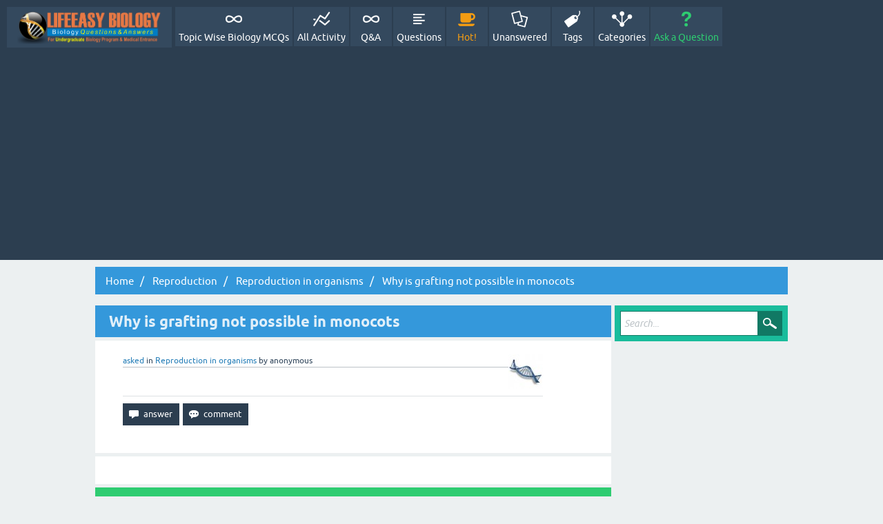

--- FILE ---
content_type: text/html; charset=utf-8
request_url: https://biology.lifeeasy.org/1128/why-is-grafting-not-possible-in-monocots?show=1135
body_size: 7054
content:
<!DOCTYPE html>
<html lang="en" itemscope itemtype="https://schema.org/QAPage">
<!-- Powered by Question2Answer - http://www.question2answer.org/ -->
<head>
<meta charset="utf-8">
<title>Why is grafting not possible in monocots - Lifeeasy Biology: Questions and Answers</title>
<meta name="viewport" content="width=device-width, initial-scale=1">
<meta name="keywords" content="Reproduction in organisms">
<style>
@font-face {
 font-family: 'Ubuntu'; font-weight: normal; font-style: normal;
 src: local('Ubuntu'),
  url('../qa-theme/SnowFlat/fonts/ubuntu-regular.woff2') format('woff2'), url('../qa-theme/SnowFlat/fonts/ubuntu-regular.woff') format('woff');
}
@font-face {
 font-family: 'Ubuntu'; font-weight: bold; font-style: normal;
 src: local('Ubuntu Bold'), local('Ubuntu-Bold'),
  url('../qa-theme/SnowFlat/fonts/ubuntu-bold.woff2') format('woff2'), url('../qa-theme/SnowFlat/fonts/ubuntu-bold.woff') format('woff');
}
@font-face {
 font-family: 'Ubuntu'; font-weight: normal; font-style: italic;
 src: local('Ubuntu Italic'), local('Ubuntu-Italic'),
  url('../qa-theme/SnowFlat/fonts/ubuntu-italic.woff2') format('woff2'), url('../qa-theme/SnowFlat/fonts/ubuntu-italic.woff') format('woff');
}
@font-face {
 font-family: 'Ubuntu'; font-weight: bold; font-style: italic;
 src: local('Ubuntu Bold Italic'), local('Ubuntu-BoldItalic'),
  url('../qa-theme/SnowFlat/fonts/ubuntu-bold-italic.woff2') format('woff2'), url('../qa-theme/SnowFlat/fonts/ubuntu-bold-italic.woff') format('woff');
}
</style>
<link rel="stylesheet" href="../qa-theme/SnowFlat/qa-styles.css?1.8.6">
<style>
.qa-nav-user { margin: 0 !important; }
@media (max-width: 979px) {
 body.qa-template-user.fixed, body[class*="qa-template-user-"].fixed { padding-top: 118px !important; }
 body.qa-template-users.fixed { padding-top: 95px !important; }
}
@media (min-width: 980px) {
 body.qa-template-users.fixed { padding-top: 105px !important;}
}
</style>
<link rel="stylesheet" TYPE="text/css" href="../qa-plugin/q2a-breadcrumbs-master/css/SnowFlat.css">
<LINK REL="stylesheet" TYPE="text/css" HREF="https://www.biology.lifeeasy.org/qa-plugin/q2am-next-previous-question/q2am-np-style.css">
<link rel="canonical" href="https://www.biology.lifeeasy.org/1128/why-is-grafting-not-possible-in-monocots">
<link rel="search" type="application/opensearchdescription+xml" title="Lifeeasy Biology: Questions and Answers" href="../opensearch.xml">
<script async src="https://pagead2.googlesyndication.com/pagead/js/adsbygoogle.js?client=ca-pub-7304171338860071"
     crossorigin="anonymous"></script>


<!-- Google tag (gtag.js) -->
<script async src="https://www.googletagmanager.com/gtag/js?id=G-7G327Q7ZBQ"></script>
<script>
  window.dataLayer = window.dataLayer || [];
  function gtag(){dataLayer.push(arguments);}
  gtag('js', new Date());

  gtag('config', 'G-7G327Q7ZBQ');
</script>
<meta itemprop="name" content="Why is grafting not possible in monocots">
<script>
var qa_root = '..\/';
var qa_request = '1128\/why-is-grafting-not-possible-in-monocots';
var qa_wysiwyg_editor_config = {
	filebrowserImageUploadUrl: '..\/wysiwyg-editor-upload?qa_only_image=1',
	filebrowserUploadMethod: 'form',
	defaultLanguage: 'en',
	language: ''
};
var qa_optids_1 = ["a_notify"];
function qa_display_rule_1(first) {
	var opts = {};
	for (var i = 0; i < qa_optids_1.length; i++) {
		var e = document.getElementById(qa_optids_1[i]);
		opts[qa_optids_1[i]] = e && (e.checked || (e.options && e.options[e.selectedIndex].value));
	}
	qa_display_rule_show('a_email_display', (opts.a_notify), first);
	qa_display_rule_show('a_email_shown', (opts.a_notify), first);
	qa_display_rule_show('a_email_hidden', (!opts.a_notify), first);
}
var qa_optids_2 = ["c1128_notify"];
function qa_display_rule_2(first) {
	var opts = {};
	for (var i = 0; i < qa_optids_2.length; i++) {
		var e = document.getElementById(qa_optids_2[i]);
		opts[qa_optids_2[i]] = e && (e.checked || (e.options && e.options[e.selectedIndex].value));
	}
	qa_display_rule_show('c1128_email_display', (opts.c1128_notify), first);
	qa_display_rule_show('c1128_email_shown', (opts.c1128_notify), first);
	qa_display_rule_show('c1128_email_hidden', (!opts.c1128_notify), first);
}
var qa_optids_3 = ["c1135_notify"];
function qa_display_rule_3(first) {
	var opts = {};
	for (var i = 0; i < qa_optids_3.length; i++) {
		var e = document.getElementById(qa_optids_3[i]);
		opts[qa_optids_3[i]] = e && (e.checked || (e.options && e.options[e.selectedIndex].value));
	}
	qa_display_rule_show('c1135_email_display', (opts.c1135_notify), first);
	qa_display_rule_show('c1135_email_shown', (opts.c1135_notify), first);
	qa_display_rule_show('c1135_email_hidden', (!opts.c1135_notify), first);
}
</script>
<script src="../qa-content/jquery-3.5.1.min.js"></script>
<script src="../qa-content/qa-global.js?1.8.6"></script>
<script src="../qa-plugin/wysiwyg-editor/ckeditor/ckeditor.js?1.8.6"></script>
<script>
$(window).on('load', function() {
	for (var i = 0; i < qa_optids_1.length; i++) {
		$('#'+qa_optids_1[i]).change(function() { qa_display_rule_1(false); });
	}
	qa_display_rule_1(true);
	document.getElementById('anew').qa_load = function() { if (qa_ckeditor_a_content = CKEDITOR.replace('a_content', qa_wysiwyg_editor_config)) { qa_ckeditor_a_content.setData(document.getElementById('a_content_ckeditor_data').value); document.getElementById('a_content_ckeditor_ok').value = 1; } };
	document.getElementById('anew').qa_focus = function() { if (qa_ckeditor_a_content) qa_ckeditor_a_content.focus(); };
	for (var i = 0; i < qa_optids_2.length; i++) {
		$('#'+qa_optids_2[i]).change(function() { qa_display_rule_2(false); });
	}
	qa_display_rule_2(true);
	document.getElementById('c1128').qa_focus = function() { document.getElementById('c1128_content').focus(); };
	for (var i = 0; i < qa_optids_3.length; i++) {
		$('#'+qa_optids_3[i]).change(function() { qa_display_rule_3(false); });
	}
	qa_display_rule_3(true);
	document.getElementById('c1135').qa_focus = function() { document.getElementById('c1135_content').focus(); };
});
</script>
<script src="../qa-theme/SnowFlat/js/snow-core.js?1.8.6"></script>

						<style>
						
						</style>
</head>
<body
class="qa-template-question qa-theme-snowflat qa-category-58 qa-category-81 qa-body-js-off"
>
<script>
var b = document.getElementsByTagName('body')[0];
b.className = b.className.replace('qa-body-js-off', 'qa-body-js-on');
</script>
<div id="qam-topbar" class="clearfix">
<div class="qam-main-nav-wrapper clearfix">
<div class="sb-toggle-left qam-menu-toggle"><i class="icon-th-list"></i></div>
<div class="qam-account-items-wrapper">
<div id="qam-account-toggle" class="qam-logged-out">
<i class="icon-key qam-auth-key"></i>
<div class="qam-account-handle">Login</div>
</div>
<div class="qam-account-items clearfix">
<form action="../login?to=1128%2Fwhy-is-grafting-not-possible-in-monocots%3Fshow%3D1135" method="post">
<input type="text" name="emailhandle" dir="auto" placeholder="Email or Username">
<input type="password" name="password" dir="auto" placeholder="Password">
<div><input type="checkbox" name="remember" id="qam-rememberme" value="1">
<label for="qam-rememberme">Remember</label></div>
<input type="hidden" name="code" value="0-1769283807-0eb352c6f0476bc30c685c8ca0bfcb05edc1f450">
<input type="submit" value="Login" class="qa-form-tall-button qa-form-tall-button-login" name="dologin">
</form>
<div class="qa-nav-user">
<ul class="qa-nav-user-list">
<li class="qa-nav-user-item qa-nav-user-register">
<a href="../register?to=1128%2Fwhy-is-grafting-not-possible-in-monocots%3Fshow%3D1135" class="qa-nav-user-link">Register</a>
</li>
</ul>
<div class="qa-nav-user-clear">
</div>
</div>
</div> <!-- END qam-account-items -->
</div> <!-- END qam-account-items-wrapper -->
<div class="qa-logo">
<a href="../" class="qa-logo-link" title="Lifeeasy Biology: Questions and Answers"><img src="http://www.biology.lifeeasy.org/lifeeasy-biology-logo.png" alt="Lifeeasy Biology: Questions and Answers"></a>
</div>
<div class="qa-nav-main">
<ul class="qa-nav-main-list">
<li class="qa-nav-main-item qa-nav-main-custom-1">
<a href="http://www.questionpapers.net.in/blog/" class="qa-nav-main-link">Topic Wise Biology MCQs</a>
</li>
<li class="qa-nav-main-item qa-nav-main-activity">
<a href="../activity" class="qa-nav-main-link">All Activity</a>
</li>
<li class="qa-nav-main-item qa-nav-main-">
<a href="../" class="qa-nav-main-link">Q&amp;A</a>
</li>
<li class="qa-nav-main-item qa-nav-main-questions">
<a href="../questions" class="qa-nav-main-link">Questions</a>
</li>
<li class="qa-nav-main-item qa-nav-main-hot">
<a href="../hot" class="qa-nav-main-link">Hot!</a>
</li>
<li class="qa-nav-main-item qa-nav-main-unanswered">
<a href="../unanswered" class="qa-nav-main-link">Unanswered</a>
</li>
<li class="qa-nav-main-item qa-nav-main-tag">
<a href="../tags" class="qa-nav-main-link">Tags</a>
</li>
<li class="qa-nav-main-item qa-nav-main-categories">
<a href="../categories" class="qa-nav-main-link">Categories</a>
</li>
<li class="qa-nav-main-item qa-nav-main-ask">
<a href="../ask?cat=81" class="qa-nav-main-link">Ask a Question</a>
</li>
</ul>
<div class="qa-nav-main-clear">
</div>
</div>
</div> <!-- END qam-main-nav-wrapper -->
</div> <!-- END qam-topbar -->
<div class="qam-ask-search-box"><div class="qam-ask-mobile"><a href="../ask" class="turquoise">Ask a Question</a></div><div class="qam-search-mobile turquoise" id="qam-search-mobile"></div></div>
<div class="qam-search turquoise the-top" id="the-top-search">
<div class="qa-search">
<form method="get" action="../search">
<input type="text" placeholder="Search..." name="q" value="" class="qa-search-field">
<input type="submit" value="Search" class="qa-search-button">
</form>
</div>
</div>
<div class="qa-body-wrapper" itemprop="mainEntity" itemscope itemtype="https://schema.org/Question">
<div class="qa-widgets-full qa-widgets-full-high">
<div class="qa-widget-full qa-widget-full-high">
<div class="breadcrumb-wrapper">
<ul class="breadcrumb clearfix">
<li breadcrumbs-home itemscope itemtype="http://data-vocabulary.org/Breadcrumb" ><a href="https://www.biology.lifeeasy.org/" itemprop="url" > <span itemprop="title"> Home </span></a></li>
<li breadcrumbs-question itemscope itemtype="http://data-vocabulary.org/Breadcrumb" ><a href="https://www.biology.lifeeasy.org/reproduction" itemprop="url" > <span itemprop="title"> Reproduction </span></a></li>
<li breadcrumbs-question itemscope itemtype="http://data-vocabulary.org/Breadcrumb" ><a href="https://www.biology.lifeeasy.org/reproduction/reproduction-in-organisms" itemprop="url" > <span itemprop="title"> Reproduction in organisms </span></a></li>
<li breadcrumbs-question itemscope itemtype="http://data-vocabulary.org/Breadcrumb" ><span itemprop="title"> Why is grafting not possible in monocots </span></li>
</ul>
</div>
</div>
</div>
<div class="qa-main-wrapper">
<div class="qa-main">
<div class="qa-main-heading">
<h1>
<a href="../1128/why-is-grafting-not-possible-in-monocots">
<span itemprop="name">Why is grafting not possible in monocots</span>
</a>
</h1>
</div>
<div class="qa-part-q-view">
<div class="qa-q-view" id="q1128">
<form method="post" action="../1128/why-is-grafting-not-possible-in-monocots?show=1135">
<div class="qa-q-view-stats">
</div>
<input name="code" type="hidden" value="0-1769283807-27f03749cda60dad6dc990df2312cabe757c6dbe">
</form>
<div class="qa-q-view-main">
<form method="post" action="../1128/why-is-grafting-not-possible-in-monocots?show=1135">
<span class="qa-q-view-avatar-meta">
<span class="qa-q-view-avatar">
<img src="../?qa=image&amp;qa_blobid=8747045860230777251&amp;qa_size=50" width="50" height="50" class="qa-avatar-image" alt="">
</span>
<span class="qa-q-view-meta">
<a href="../1128/why-is-grafting-not-possible-in-monocots" class="qa-q-view-what" itemprop="url">asked</a>
<span class="qa-q-view-where">
<span class="qa-q-view-where-pad">in </span><span class="qa-q-view-where-data"><a href="../reproduction/reproduction-in-organisms" class="qa-category-link">Reproduction in organisms</a></span>
</span>
<span class="qa-q-view-who">
<span class="qa-q-view-who-pad">by </span>
<span class="qa-q-view-who-data"><span itemprop="author" itemscope itemtype="https://schema.org/Person"><span itemprop="name">anonymous</span></span></span>
</span>
</span>
</span>
<div class="qa-q-view-content qa-post-content">
<a name="1128"></a><div itemprop="text"></div>
</div>
<div class="qa-q-view-buttons">
<input name="q_doanswer" id="q_doanswer" onclick="return qa_toggle_element('anew')" value="answer" title="Answer this question" type="submit" class="qa-form-light-button qa-form-light-button-answer">
<input name="q_docomment" onclick="return qa_toggle_element('c1128')" value="comment" title="Add a comment on this question" type="submit" class="qa-form-light-button qa-form-light-button-comment">
</div>
<input name="code" type="hidden" value="0-1769283807-9027b60c90c3f3a18131434cdf8fece95c18af72">
<input name="qa_click" type="hidden" value="">
</form>
<div class="qa-q-view-c-list" style="display:none;" id="c1128_list">
</div> <!-- END qa-c-list -->
<div class="qa-c-form" id="c1128" style="display:none;">
<h2>Your comment on this question:</h2>
<form method="post" action="../1128/why-is-grafting-not-possible-in-monocots?show=1135" name="c_form_1128">
<table class="qa-form-tall-table">
<tr>
<td class="qa-form-tall-data">
<textarea name="c1128_content" id="c1128_content" rows="4" cols="40" class="qa-form-tall-text"></textarea>
</td>
</tr>
<tr>
<td class="qa-form-tall-label">
Your name to display (optional):
</td>
</tr>
<tr>
<td class="qa-form-tall-data">
<input name="c1128_name" type="text" value="" class="qa-form-tall-text">
</td>
</tr>
<tr>
<td class="qa-form-tall-label">
<label>
<input name="c1128_notify" id="c1128_notify" onclick="if (document.getElementById('c1128_notify').checked) document.getElementById('c1128_email').focus();" type="checkbox" value="1" checked class="qa-form-tall-checkbox">
<span id="c1128_email_shown">Email me at this address if a comment is added after mine:</span><span id="c1128_email_hidden" style="display:none;">Email me if a comment is added after mine</span>
</label>
</td>
</tr>
<tbody id="c1128_email_display">
<tr>
<td class="qa-form-tall-data">
<input name="c1128_email" id="c1128_email" type="text" value="" class="qa-form-tall-text">
<div class="qa-form-tall-note">Privacy: Your email address will only be used for sending these notifications.</div>
</td>
</tr>
</tbody>
<tr>
<td colspan="1" class="qa-form-tall-buttons">
<input onclick=" return qa_submit_comment(1128, 1128, this);" value="Add comment" title="" type="submit" class="qa-form-tall-button qa-form-tall-button-comment">
<input name="docancel" onclick="return qa_toggle_element()" value="Cancel" title="" type="submit" class="qa-form-tall-button qa-form-tall-button-cancel">
</td>
</tr>
</table>
<input name="c1128_editor" type="hidden" value="">
<input name="c1128_doadd" type="hidden" value="1">
<input name="c1128_code" type="hidden" value="0-1769283807-d5e1c9b471c714c82658fc068d9dcac6febbf34e">
</form>
</div> <!-- END qa-c-form -->
</div> <!-- END qa-q-view-main -->
<div class="qa-q-view-clear">
</div>
</div> <!-- END qa-q-view -->
</div>
<div class="qa-part-a-form">
<div class="qa-a-form" id="anew" style="display:none;">
<h2>Your answer</h2>
<form method="post" action="../1128/why-is-grafting-not-possible-in-monocots?show=1135" name="a_form">
<table class="qa-form-tall-table">
<tr>
<td class="qa-form-tall-data">
<input name="a_content_ckeditor_ok" id="a_content_ckeditor_ok" type="hidden" value="0"><input name="a_content_ckeditor_data" id="a_content_ckeditor_data" type="hidden" value="">
<textarea name="a_content" rows="12" cols="40" class="qa-form-tall-text"></textarea>
</td>
</tr>
<tr>
<td class="qa-form-tall-label">
Your name to display (optional):
</td>
</tr>
<tr>
<td class="qa-form-tall-data">
<input name="a_name" type="text" value="" class="qa-form-tall-text">
</td>
</tr>
<tr>
<td class="qa-form-tall-label">
<label>
<input name="a_notify" id="a_notify" onclick="if (document.getElementById('a_notify').checked) document.getElementById('a_email').focus();" type="checkbox" value="1" checked class="qa-form-tall-checkbox">
<span id="a_email_shown">Email me at this address if my answer is selected or commented on:</span><span id="a_email_hidden" style="display:none;">Email me if my answer is selected or commented on</span>
</label>
</td>
</tr>
<tbody id="a_email_display">
<tr>
<td class="qa-form-tall-data">
<input name="a_email" id="a_email" type="text" value="" class="qa-form-tall-text">
<div class="qa-form-tall-note">Privacy: Your email address will only be used for sending these notifications.</div>
</td>
</tr>
</tbody>
<tr>
<td colspan="1" class="qa-form-tall-buttons">
<input onclick="if (qa_ckeditor_a_content) qa_ckeditor_a_content.updateElement(); return qa_submit_answer(1128, this);" value="Add answer" title="" type="submit" class="qa-form-tall-button qa-form-tall-button-answer">
<input name="docancel" onclick="return qa_toggle_element();" value="Cancel" title="" type="submit" class="qa-form-tall-button qa-form-tall-button-cancel">
</td>
</tr>
</table>
<input name="a_editor" type="hidden" value="WYSIWYG Editor">
<input name="a_doadd" type="hidden" value="1">
<input name="code" type="hidden" value="0-1769283807-5268d7ed42b9d422da4d711f9342bc8e8773b158">
</form>
</div> <!-- END qa-a-form -->
</div>
<div class="qa-part-a-list">
<h2 id="a_list_title"><span itemprop="answerCount">1</span> Answer</h2>
<div class="qa-a-list" id="a_list">
<div class="qa-a-list-item  qa-a-list-item-selected" id="a1135" itemprop="suggestedAnswer acceptedAnswer" itemscope itemtype="https://schema.org/Answer">
<form method="post" action="../1128/why-is-grafting-not-possible-in-monocots?show=1135">
<div class="qa-voting qa-voting-net" id="voting_1135">
<div class="qa-vote-buttons qa-vote-buttons-net">
<input title="Click to vote up" name="vote_1135_1_a1135" onclick="return qa_vote_click(this);" type="submit" value="+" class="qa-vote-first-button qa-vote-up-button"> 
<input title="Click to vote down" name="vote_1135_-1_a1135" onclick="return qa_vote_click(this);" type="submit" value="&ndash;" class="qa-vote-second-button qa-vote-down-button"> 
</div>
<div class="qa-vote-count qa-vote-count-net">
<span class="qa-netvote-count">
<span class="qa-netvote-count-data">0</span><span class="qa-netvote-count-pad"> votes <meta itemprop="upvoteCount" content="0"></span>
</span>
</div>
<div class="qa-vote-clear">
</div>
</div>
<input name="code" type="hidden" value="0-1769283807-27f03749cda60dad6dc990df2312cabe757c6dbe">
</form>
<div class="qa-a-item-main">
<form method="post" action="../1128/why-is-grafting-not-possible-in-monocots?show=1135">
<span class="qa-a-item-avatar-meta">
<span class="qa-a-item-avatar">
<a href="../user/Shubham+bhagat" class="qa-avatar-link"><img src="https://www.gravatar.com/avatar/d27f16d9b9a142953806f543498527b9?s=40" width="40" height="40" class="qa-avatar-image" alt="" ></a>
</span>
<span class="qa-a-item-meta">
<a href="../1128/why-is-grafting-not-possible-in-monocots?show=1135#a1135" class="qa-a-item-what" itemprop="url">answered</a>
<span class="qa-a-item-who">
<span class="qa-a-item-who-pad">by </span>
<span class="qa-a-item-who-data"><span itemprop="author" itemscope itemtype="https://schema.org/Person"><a href="../user/Shubham+bhagat" class="qa-user-link" itemprop="url"><span itemprop="name">Shubham bhagat</span></a></span></span>
</span>
<br>
<span class="qa-a-item-what">selected</span>
<span class="qa-a-item-who">
<span class="qa-a-item-who-pad">by </span><span class="qa-a-item-who-data"><span itemprop="author" itemscope itemtype="https://schema.org/Person"><a href="../user/Lifeeasy+Biology" class="qa-user-link" itemprop="url"><span itemprop="name">Lifeeasy Biology</span></a></span></span>
</span>
</span>
</span>
<div class="qa-a-item-selected">
<div class="qa-a-selection">
<div class="qa-a-selected">&nbsp;</div>
<div class="qa-a-selected-text">Best answer</div>
</div>
<div class="qa-a-item-content qa-post-content">
<a name="1135"></a><div itemprop="text"><p>
	<strong>In</strong> plants there are special types of tissues called meristematic&nbsp;tissue.</p>
<p>
	The meristematic tissue are three types which are -</p>
<p>
	<strong><span style="color:#ff0000;">1) Apical meristem&nbsp;</span></strong>(responsible to increase the height of the plant called<span style="color:#008000;"> Primary &nbsp; growth</span>). &nbsp; &nbsp; &nbsp; &nbsp; &nbsp; &nbsp; &nbsp; &nbsp; &nbsp; &nbsp; &nbsp; &nbsp; &nbsp; &nbsp; &nbsp; &nbsp; &nbsp; &nbsp; &nbsp; &nbsp; &nbsp; &nbsp; &nbsp; &nbsp; &nbsp; &nbsp; &nbsp; &nbsp; &nbsp; &nbsp; &nbsp; &nbsp; &nbsp; &nbsp; &nbsp; &nbsp; &nbsp; &nbsp; &nbsp; &nbsp; &nbsp; &nbsp; &nbsp; &nbsp; &nbsp; &nbsp; &nbsp; &nbsp; &nbsp; &nbsp; &nbsp; &nbsp; &nbsp; &nbsp; &nbsp; &nbsp; &nbsp; &nbsp; &nbsp; &nbsp; &nbsp; &nbsp; &nbsp; &nbsp; &nbsp; &nbsp; &nbsp; &nbsp;</p>
<p>
	<strong><span style="color:#ff0000;">2) Intercalary meristem</span></strong> (responsible for increasing the hight of the internode i.e. also shows primary growth).</p>
<p>
	<span style="color:#ff0000;"><strong>3) Lateral meristem&nbsp;</strong></span>(responsible for increasing width of the stem i.e. secondary growth).</p>
<p>
	<span style="color:#ff0000;">Cambium is one of the types of lateral meristem</span>. Cambium itself is of two types<span style="color:#ff0000;">&nbsp;1) vsacular cambium&nbsp;</span>(present between the vessels i.e. xtlum and pholem) and <span style="color:#ff0000;">2) cork cambium&nbsp;</span><span style="color:#000000;">(present below the epidermis).</span></p>
<p>
	In grafting cambium helps in binding the two parts of the stem.<span style="color:#ff0000;"> Monocots do not posseses cambium</span> hence grafting is not possible in monocots.</p>
<p>
	<span style="color:#ff0000;">Grafting is possible in dicots because it posseses cambium</span>.<img alt="enlightened" height="20" src="http://www.biology.lifeeasy.org/qa-plugin/wysiwyg-editor/plugins/smiley/images/lightbulb.gif" title="enlightened" width="20">&nbsp; &nbsp;&nbsp;&nbsp;&nbsp;&nbsp;</p></div>
</div>
</div>
<div class="qa-a-item-buttons">
<input name="a1135_dofollow" value="ask related question" title="Ask a new question relating to this answer" type="submit" class="qa-form-light-button qa-form-light-button-follow">
<input name="a1135_docomment" onclick="return qa_toggle_element('c1135')" value="comment" title="Add a comment on this answer" type="submit" class="qa-form-light-button qa-form-light-button-comment">
</div>
<input name="code" type="hidden" value="0-1769283807-a0e5c23996137626fc77f2052e3f36d46dc12b10">
<input name="qa_click" type="hidden" value="">
</form>
<div class="qa-a-item-c-list" style="display:none;" id="c1135_list">
</div> <!-- END qa-c-list -->
<div class="qa-c-form" id="c1135" style="display:none;">
<h2>Your comment on this answer:</h2>
<form method="post" action="../1128/why-is-grafting-not-possible-in-monocots?show=1135" name="c_form_1135">
<table class="qa-form-tall-table">
<tr>
<td class="qa-form-tall-data">
<textarea name="c1135_content" id="c1135_content" rows="4" cols="40" class="qa-form-tall-text"></textarea>
</td>
</tr>
<tr>
<td class="qa-form-tall-label">
Your name to display (optional):
</td>
</tr>
<tr>
<td class="qa-form-tall-data">
<input name="c1135_name" type="text" value="" class="qa-form-tall-text">
</td>
</tr>
<tr>
<td class="qa-form-tall-label">
<label>
<input name="c1135_notify" id="c1135_notify" onclick="if (document.getElementById('c1135_notify').checked) document.getElementById('c1135_email').focus();" type="checkbox" value="1" checked class="qa-form-tall-checkbox">
<span id="c1135_email_shown">Email me at this address if a comment is added after mine:</span><span id="c1135_email_hidden" style="display:none;">Email me if a comment is added after mine</span>
</label>
</td>
</tr>
<tbody id="c1135_email_display">
<tr>
<td class="qa-form-tall-data">
<input name="c1135_email" id="c1135_email" type="text" value="" class="qa-form-tall-text">
<div class="qa-form-tall-note">Privacy: Your email address will only be used for sending these notifications.</div>
</td>
</tr>
</tbody>
<tr>
<td colspan="1" class="qa-form-tall-buttons">
<input onclick=" return qa_submit_comment(1128, 1135, this);" value="Add comment" title="" type="submit" class="qa-form-tall-button qa-form-tall-button-comment">
<input name="docancel" onclick="return qa_toggle_element()" value="Cancel" title="" type="submit" class="qa-form-tall-button qa-form-tall-button-cancel">
</td>
</tr>
</table>
<input name="c1135_editor" type="hidden" value="">
<input name="c1135_doadd" type="hidden" value="1">
<input name="c1135_code" type="hidden" value="0-1769283807-071d9b41e57b30891e6e92fd1e9bfd75581041f1">
</form>
</div> <!-- END qa-c-form -->
</div> <!-- END qa-a-item-main -->
<div class="qa-a-item-clear">
</div>
</div> <!-- END qa-a-list-item -->
</div> <!-- END qa-a-list -->
<DIV CLASS="q2am-next-prev-question">
<A HREF="../1112/why-does-not-photorespiration-take-place-in-c4-plants" title="Why does not photorespiration take place in C4 plants?" CLASS="qa-prev-q green">← Prev Question</A>
<A HREF="../1130/what-is-bone-marrow" title="What is bone marrow?" CLASS="qa-next-q green">Next Question →</A>
</DIV><!-- END q2am-next-prev-question -->
</div>
<div class="qa-widgets-main qa-widgets-main-bottom">
<div class="qa-widget-main qa-widget-main-bottom">
<h2>
Related questions
</h2>
<form method="post" action="../1128/why-is-grafting-not-possible-in-monocots?show=1135">
<div class="qa-q-list">
<div class="qa-q-list-item" id="q3355">
<div class="qa-q-item-stats">
<span class="qa-a-count">
<span class="qa-a-count-data">1</span><span class="qa-a-count-pad"> answer</span>
</span>
</div>
<div class="qa-q-item-main">
<div class="qa-q-item-title">
<a href="../3355/why-is-grafting-not-possible-in-monocot-plants"><span title="">Why is grafting not possible in monocot plants?</span></a>
</div>
<span class="qa-q-item-avatar-meta">
<span class="qa-q-item-meta">
<span class="qa-q-item-what">asked</span>
<span class="qa-q-item-where">
<span class="qa-q-item-where-pad">in </span><span class="qa-q-item-where-data"><a href="../reproduction/sexual-reproduction-in-flowering-plants" class="qa-category-link">Sexual reproduction in flowering plants</a></span>
</span>
<span class="qa-q-item-who">
<span class="qa-q-item-who-pad">by </span>
<span class="qa-q-item-who-data"><a href="../user/Lifeeasy+Biology" class="qa-user-link">Lifeeasy Biology</a></span>
</span>
</span>
</span>
<div class="qa-q-item-tags">
<ul class="qa-q-item-tag-list">
<li class="qa-q-item-tag-item"><!DOCTYPE html PUBLIC "-//W3C//DTD HTML 4.0 Transitional//EN" "http://www.w3.org/TR/REC-html40/loose.dtd">
<html><body><a href="../tag/sexual-reproduction-in-flowering-plants" class="qa-tag-link">sexual-reproduction-in-flowering-plants</a></body></html>
</li>
</ul>
</div>
</div>
<div class="qa-q-item-clear">
</div>
</div> <!-- END qa-q-list-item -->
<div class="qa-q-list-item" id="q9293">
<div class="qa-q-item-stats">
<span class="qa-a-count">
<span class="qa-a-count-data">1</span><span class="qa-a-count-pad"> answer</span>
</span>
</div>
<div class="qa-q-item-main">
<div class="qa-q-item-title">
<a href="../9293/why-girdling-experiment-is-not-performed-in-monocots"><span title="">Why girdling experiment is not performed in monocots?</span></a>
</div>
<span class="qa-q-item-avatar-meta">
<span class="qa-q-item-meta">
<span class="qa-q-item-what">asked</span>
<span class="qa-q-item-where">
<span class="qa-q-item-where-pad">in </span><span class="qa-q-item-where-data"><a href="../plant-physiology/transport-in-plants" class="qa-category-link">Transport in plants</a></span>
</span>
<span class="qa-q-item-who">
<span class="qa-q-item-who-pad">by </span>
<span class="qa-q-item-who-data">Sachinn</span>
</span>
</span>
</span>
<div class="qa-q-item-tags">
<ul class="qa-q-item-tag-list">
<li class="qa-q-item-tag-item"><!DOCTYPE html PUBLIC "-//W3C//DTD HTML 4.0 Transitional//EN" "http://www.w3.org/TR/REC-html40/loose.dtd">
<html><body><a href="../tag/transport+-in-plant" class="qa-tag-link">transport -in-plant</a></body></html>
</li>
</ul>
</div>
</div>
<div class="qa-q-item-clear">
</div>
</div> <!-- END qa-q-list-item -->
<div class="qa-q-list-item" id="q1298">
<div class="qa-q-item-stats">
<span class="qa-a-count">
<span class="qa-a-count-data">1</span><span class="qa-a-count-pad"> answer</span>
</span>
</div>
<div class="qa-q-item-main">
<div class="qa-q-item-title">
<a href="../1298/why-there-is-no-life-span-in-unicellular-organisms"><span title="why there is no life span in unicellular organisms?">Why there is no life span in unicellular organisms?</span></a>
</div>
<span class="qa-q-item-avatar-meta">
<span class="qa-q-item-meta">
<span class="qa-q-item-what">asked</span>
<span class="qa-q-item-where">
<span class="qa-q-item-where-pad">in </span><span class="qa-q-item-where-data"><a href="../reproduction/reproduction-in-organisms" class="qa-category-link">Reproduction in organisms</a></span>
</span>
<span class="qa-q-item-who">
<span class="qa-q-item-who-pad">by </span>
<span class="qa-q-item-who-data">anonymous</span>
</span>
</span>
</span>
</div>
<div class="qa-q-item-clear">
</div>
</div> <!-- END qa-q-list-item -->
<div class="qa-q-list-item" id="q9205">
<div class="qa-q-item-stats">
<span class="qa-a-count">
<span class="qa-a-count-data">1</span><span class="qa-a-count-pad"> answer</span>
</span>
</div>
<div class="qa-q-item-main">
<div class="qa-q-item-title">
<a href="../9205/lysosome-work-digestion-many-organelles-other-things-also"><span title="">why not lysosome as its work is in digestion of so many organelles and other things also?</span></a>
</div>
<span class="qa-q-item-avatar-meta">
<span class="qa-q-item-meta">
<span class="qa-q-item-what">asked</span>
<span class="qa-q-item-where">
<span class="qa-q-item-where-pad">in </span><span class="qa-q-item-where-data"><a href="../cell-structure-and-function/enzymes" class="qa-category-link">Enzymes</a></span>
</span>
<span class="qa-q-item-who">
<span class="qa-q-item-who-pad">by </span>
<span class="qa-q-item-who-data">aisha</span>
</span>
</span>
</span>
</div>
<div class="qa-q-item-clear">
</div>
</div> <!-- END qa-q-list-item -->
<div class="qa-q-list-item" id="q9443">
<div class="qa-q-item-stats">
<span class="qa-a-count qa-a-count-zero">
<span class="qa-a-count-data">0</span><span class="qa-a-count-pad"> answers</span>
</span>
</div>
<div class="qa-q-item-main">
<div class="qa-q-item-title">
<a href="../9443/why-are-tracheids-not-efficient-transporting-water-the-plant"><span title="">Why are tracheids not efficient in transporting water up the plant?</span></a>
</div>
<span class="qa-q-item-avatar-meta">
<span class="qa-q-item-meta">
<span class="qa-q-item-what">asked</span>
<span class="qa-q-item-where">
<span class="qa-q-item-where-pad">in </span><span class="qa-q-item-where-data"><a href="../structural-organisation-in-animals-and-plants/tissues-in-plants" class="qa-category-link">Tissues in Plants</a></span>
</span>
<span class="qa-q-item-who">
<span class="qa-q-item-who-pad">by </span>
<span class="qa-q-item-who-data">anonymous</span>
</span>
</span>
</span>
</div>
<div class="qa-q-item-clear">
</div>
</div> <!-- END qa-q-list-item -->
</div> <!-- END qa-q-list -->
<div class="qa-q-list-form">
<input name="code" type="hidden" value="0-1769283807-27f03749cda60dad6dc990df2312cabe757c6dbe">
</div>
</form>
</div>
</div>
</div> <!-- END qa-main -->
<div id="qam-sidepanel-toggle"><i class="icon-left-open-big"></i></div>
<div class="qa-sidepanel" id="qam-sidepanel-mobile">
<div class="qam-search turquoise ">
<div class="qa-search">
<form method="get" action="../search">
<input type="text" placeholder="Search..." name="q" value="" class="qa-search-field">
<input type="submit" value="Search" class="qa-search-button">
</form>
</div>
</div>
</div> <!-- qa-sidepanel -->
</div> <!-- END main-wrapper -->
</div> <!-- END body-wrapper -->
<div class="qam-footer-box">
<div class="qam-footer-row">
</div> <!-- END qam-footer-row -->
<div class="qa-footer">
<div class="qa-nav-footer">
<ul class="qa-nav-footer-list">
<li class="qa-nav-footer-item qa-nav-footer-feedback">
<a href="../feedback" class="qa-nav-footer-link">Send feedback</a>
</li>
<li class="qa-nav-footer-item qa-nav-footer-authors">
<a href="../authors" class="qa-nav-footer-link">Authors</a>
</li>
<li class="qa-nav-footer-item qa-nav-footer-a-note-from-publisher">
<a href="../a-note-from-publisher" class="qa-nav-footer-link">A Note from Publisher</a>
</li>
<li class="qa-nav-footer-item qa-nav-footer-important-links">
<a href="../important-links" class="qa-nav-footer-link">Important Links</a>
</li>
<li class="qa-nav-footer-item qa-nav-footer-disclaimer">
<a href="../disclaimer" class="qa-nav-footer-link">Disclaimer</a>
</li>
<li class="qa-nav-footer-item qa-nav-footer-privacy-policy">
<a href="../privacy-policy" class="qa-nav-footer-link">Privacy Policy</a>
</li>
</ul>
<div class="qa-nav-footer-clear">
</div>
</div>
<div class="qa-attribution">
Snow Theme by <a href="http://www.q2amarket.com">Q2A Market</a>
</div>
<div class="qa-attribution">
Powered by <a href="http://www.question2answer.org/">Question2Answer</a>
</div>
<div class="qa-footer-clear">
</div>
</div> <!-- END qa-footer -->
</div> <!-- END qam-footer-box -->
<center>Biology Questions and Answers for Grade 10, Grade 11 and Grade 12 students, Junior and Senior High Schools, Junior Colleges, Undergraduate biology programs and Medical Entrance exams.</center>
<div style="position:absolute;overflow:hidden;clip:rect(0 0 0 0);height:0;width:0;margin:0;padding:0;border:0;">
<span id="qa-waiting-template" class="qa-waiting">...</span>
</div>
</body>
<!-- Powered by Question2Answer - http://www.question2answer.org/ -->
</html>


--- FILE ---
content_type: text/html; charset=utf-8
request_url: https://www.google.com/recaptcha/api2/aframe
body_size: 259
content:
<!DOCTYPE HTML><html><head><meta http-equiv="content-type" content="text/html; charset=UTF-8"></head><body><script nonce="Nb2YUdiOKZ8UIJ_7Afq4Iw">/** Anti-fraud and anti-abuse applications only. See google.com/recaptcha */ try{var clients={'sodar':'https://pagead2.googlesyndication.com/pagead/sodar?'};window.addEventListener("message",function(a){try{if(a.source===window.parent){var b=JSON.parse(a.data);var c=clients[b['id']];if(c){var d=document.createElement('img');d.src=c+b['params']+'&rc='+(localStorage.getItem("rc::a")?sessionStorage.getItem("rc::b"):"");window.document.body.appendChild(d);sessionStorage.setItem("rc::e",parseInt(sessionStorage.getItem("rc::e")||0)+1);localStorage.setItem("rc::h",'1769283810450');}}}catch(b){}});window.parent.postMessage("_grecaptcha_ready", "*");}catch(b){}</script></body></html>

--- FILE ---
content_type: text/css
request_url: https://www.biology.lifeeasy.org/qa-plugin/q2am-next-previous-question/q2am-np-style.css
body_size: 2507
content:
/*
*	Q2AM Next Previous Question
*
*	Add next previous question link to the question page.
*	File: Stylesheet
*	
*	@author			Q2A Market
*	@category		Plugin
*	@Version: 		1.0
*	
*	@Q2A Version	1.5.3
*
*	Modifying this file may affect look and position of next and previous link. You may add additional class to customize look and feel.
*/

/**
 * clearfix: You can remove if your theme stylesheet have this class
 */
.clearfix:after {
	visibility: hidden;
	display: block;
	font-size: 0;
	content: " ";
	clear: both;
	height: 0;
}
.clearfix{ display: inline-table; }
/* Hides from IE-mac \*/
* html .clearfix { height: 1%; }
.clearfix { display: block; }
/* clearfix end */

.q2am-next-prev-question{
	margin-top: 5px;
	margin-right: 0;
	margin-bottom: 5px;
	margin-left: 0;
	border-bottom-width: thin;
	border-bottom-style: solid;
	border-bottom-color: #999;
}
a.qa-prev-q{}
a.qa-next-q{
	float: right;
}
a.theme{

}
a.grey,a.grey:visited,
a.blue,a.blue:visited,
a.red,a.red:visited,
a.orange,a.orange:visited,
a.green,a.green:visited,
a.yellow,a.yellow:visited,
a.black,a.black:visited,
a.glossy-blue,a.glossy-blue:visited,
a.glossy-green,a.glossy-green:visited,
a.glossy-red,a.glossy-red:visited,
a.glossy-black,a.glossy-black:visited,
a.clean,a.clean:visited,
a.radius,a.radius:visited,
a.round,a.round:visited{
	padding: 3px 10px;
	display: inline-block;
	-webkit-transition: all ease-in-out 0.2s;
	-moz-transition: all ease-in-out 0.2s;
	-ms-transition: all ease-in-out 0.2s;
	-o-transition: all ease-in-out 0.2s;
	transition: all ease-in-out 0.2s;
}
a.grey,a.blue,a.red,a.orange,a.yellow,a.black,a.glossy-blue,a.glossy-green,a.glossy-red,a.glossy-black,a.clean,a.radius,a.round{
	/*color: #444;*/
}
a.grey:hover,a.grey:active,a.grey:focus,
a.blue:hover,a.blue:active,a.blue:focus,
a.red:hover,a.red:active,a.red:focus,
a.orange:hover,a.orange:active,a.orange:focus,
a.green:hover,a.green:active,a.green:focus,
a.yellow:hover,a.yellow:active,a.yellow:focus,
a.black:hover,a.black:active,a.black:focus,
a.glossy-blue:hover,a.glossy-blue:active,a.glossy-blue:focus,
a.glossy-green:hover,a.glossy-green:active,a.glossy-green:focus,
a.glossy-red:hover,a.glossy-red:active,a.glossy-red:focus,
a.glossy-black:hover,a.glossy-black:active,a.glossy-black:focus,
a.clean:hover,a.clean:active,a.clean:focus,
a.radius:hover,a.radius:active,a.radius:focus,
a.round:hover,a.round:active,a.round:focus{
	text-decoration: none;
	box-shadow: 0 0 5px 0 rgba(0,0,0,0.15);
	-webkit-transition: all ease-in-out 0.2s;
	-moz-transition: all ease-in-out 0.2s;
	-ms-transition: all ease-in-out 0.2s;
	-o-transition: all ease-in-out 0.2s;
	transition: all ease-in-out 0.2s;
}
a.grey,a.grey:visited{
	background: #ddd;
	color: #444;
	border:1px solid #bbb;
}
a.grey:hover,a.grey:active,a.grey:focus{
	background: #e5e5e5;
	color: #000;
	border:1px solid #888;
}
a.blue,a.blue:visited{
	background: #E2EEF4;
	color: #042144;
	border: 1px solid #C5D6DF;
}
a.blue:hover,a.blue:active,a.blue:focus{
	background: #CEDFE8;
	border: 1px solid #7BBAF2;
}
a.red,a.red:visited{
	background: #B50000;
	color: #fff;
	border: 1px solid #FF0000;
}
a.red:hover,a.red:active,a.red:focus{
	background: #CC0000;
}
a.orange,a.orange:visited{
	background: #EF7700;
	color: #fff;
	border: 1px solid #AF5700;
}
a.orange:hover,a.orange:active,a.orange:focus{
	background: #FF7F00;
}
a.green,a.green:visited{
	color: #fff;
	border: 1px solid #c5b093;
	background-color: #999;
}
a.green:hover,a.green:active,a.green:focus{
	background: #61B700;
}
a.yellow,a.yellow:visited{
	background: #ffcc00;
	color: #444;
	border: 1px solid #D3A900;
}
a.yellow:hover,a.yellow:active,a.yellow:focus{
	background: #FFD942;
	color: #000;
}
a.black,a.black:visited{
	background: #000;
	color: #fff;
	border: 1px solid #444;
}
a.black:hover,a.black:active,a.black:focus{
	background: #444;
	border: 1px solid #aaa;
}
a.clean,a.clean:visited{
	background: #f4f4f4;
	color: #000;
	border: 1px solid #e5e5e5;
}
a.clean:hover,a.clean:active,a.clean:focus{
	background: #efefef;
	border: 1px solid #d5d5d5;
	box-shadow:0 0 5px 0 rgba(255,255,255,1) inset;
}
a.radius,a.radius:visited{
	background: #E2EEF4;
	color: #042144;
	border: 1px solid #C5D6DF;
	border-radius: 5px;
}
a.radius:hover,a.radius:active,a.radius:focus{
	background: #CEDFE8;
	border: 1px solid #7BBAF2;
}
a.round,a.round:visited{
	background: #E2EEF4;
	color: #042144;
	border: 1px solid #C5D6DF;
	border-radius: 50px;
}
a.round:hover,a.round:active,a.round:focus{
	background: #CEDFE8;
	border: 1px solid #7BBAF2;
}
a.glossy-blue,a.glossy-blue:visited{
	background: #6cc9e2;
	background: url([data-uri]);
	background: -moz-linear-gradient(top,  #6cc9e2 0%, #92cee5 48%, #29b8e5 50%, #24a2c9 100%);
	background: -webkit-gradient(linear, left top, left bottom, color-stop(0%,#6cc9e2), color-stop(48%,#92cee5), color-stop(50%,#29b8e5), color-stop(100%,#24a2c9));
	background: -webkit-linear-gradient(top,  #6cc9e2 0%,#92cee5 48%,#29b8e5 50%,#24a2c9 100%);
	background: -o-linear-gradient(top,  #6cc9e2 0%,#92cee5 48%,#29b8e5 50%,#24a2c9 100%);
	background: -ms-linear-gradient(top,  #6cc9e2 0%,#92cee5 48%,#29b8e5 50%,#24a2c9 100%);
	background: linear-gradient(to bottom,  #6cc9e2 0%,#92cee5 48%,#29b8e5 50%,#24a2c9 100%);
	filter: progid:DXImageTransform.Microsoft.gradient( startColorstr='#6cc9e2', endColorstr='#24a2c9',GradientType=0 );

	color: #fff;
	text-shadow:0 -1px 0 rgba(0,0,0,0.25);
	border: 1px solid #569DB5;	
	font-weight: 700;
}
a.glossy-blue:hover,a.glossy-blue:active,a.glossy-blue:focus{
	border: 1px solid #76D7F7;
	box-shadow: 0 0 10px 0 rgba(0,0,0,0.35)
}
a.glossy-green,a.glossy-green:visited{
	background: #bfd255;
	background: url([data-uri]);
	background: -moz-linear-gradient(top,  #bfd255 0%, #8eb92a 50%, #72aa00 51%, #9ecb2d 100%);
	background: -webkit-gradient(linear, left top, left bottom, color-stop(0%,#bfd255), color-stop(50%,#8eb92a), color-stop(51%,#72aa00), color-stop(100%,#9ecb2d));
	background: -webkit-linear-gradient(top,  #bfd255 0%,#8eb92a 50%,#72aa00 51%,#9ecb2d 100%);
	background: -o-linear-gradient(top,  #bfd255 0%,#8eb92a 50%,#72aa00 51%,#9ecb2d 100%);
	background: -ms-linear-gradient(top,  #bfd255 0%,#8eb92a 50%,#72aa00 51%,#9ecb2d 100%);
	background: linear-gradient(to bottom,  #bfd255 0%,#8eb92a 50%,#72aa00 51%,#9ecb2d 100%);
	filter: progid:DXImageTransform.Microsoft.gradient( startColorstr='#bfd255', endColorstr='#9ecb2d',GradientType=0 );

	color: #fff;
	text-shadow:0 -1px 0 rgba(0,0,0,0.25);
	border: 1px solid #7DA024;	
	font-weight: 700;
}
a.glossy-green:hover,a.glossy-green:active,a.glossy-green:focus{
	border: 1px solid #ABDB32;
	box-shadow: 0 0 10px 0 rgba(0,0,0,0.35)
}
a.glossy-red,a.glossy-red:visited{
	background: #efc5ca;
	background: url([data-uri]);
	background: -moz-linear-gradient(top,  #efc5ca 0%, #d24b5a 50%, #ba2737 51%, #f18e99 100%);
	background: -webkit-gradient(linear, left top, left bottom, color-stop(0%,#efc5ca), color-stop(50%,#d24b5a), color-stop(51%,#ba2737), color-stop(100%,#f18e99));
	background: -webkit-linear-gradient(top,  #efc5ca 0%,#d24b5a 50%,#ba2737 51%,#f18e99 100%);
	background: -o-linear-gradient(top,  #efc5ca 0%,#d24b5a 50%,#ba2737 51%,#f18e99 100%);
	background: -ms-linear-gradient(top,  #efc5ca 0%,#d24b5a 50%,#ba2737 51%,#f18e99 100%);
	background: linear-gradient(to bottom,  #efc5ca 0%,#d24b5a 50%,#ba2737 51%,#f18e99 100%);
	filter: progid:DXImageTransform.Microsoft.gradient( startColorstr='#efc5ca', endColorstr='#f18e99',GradientType=0 );

	color: #fff;
	text-shadow:0 -1px 0 rgba(0,0,0,0.25);
	border: 1px solid #C43E4C;	
	font-weight: 700;
}
a.glossy-red:hover,a.glossy-red:active,a.glossy-red:focus{
	border: 1px solid #FF7785;
	box-shadow: 0 0 10px 0 rgba(0,0,0,0.35)
}
a.glossy-black,a.glossy-black:visited{
	background: #aebcbf;
	background: url([data-uri]);
	background: -moz-linear-gradient(top,  #aebcbf 0%, #6e7774 50%, #0a0e0a 51%, #0a0809 100%);
	background: -webkit-gradient(linear, left top, left bottom, color-stop(0%,#aebcbf), color-stop(50%,#6e7774), color-stop(51%,#0a0e0a), color-stop(100%,#0a0809));
	background: -webkit-linear-gradient(top,  #aebcbf 0%,#6e7774 50%,#0a0e0a 51%,#0a0809 100%);
	background: -o-linear-gradient(top,  #aebcbf 0%,#6e7774 50%,#0a0e0a 51%,#0a0809 100%);
	background: -ms-linear-gradient(top,  #aebcbf 0%,#6e7774 50%,#0a0e0a 51%,#0a0809 100%);
	background: linear-gradient(to bottom,  #aebcbf 0%,#6e7774 50%,#0a0e0a 51%,#0a0809 100%);
	filter: progid:DXImageTransform.Microsoft.gradient( startColorstr='#aebcbf', endColorstr='#0a0809',GradientType=0 );

	color: #fff;
	text-shadow:0 -1px 0 rgba(0,0,0,0.25);
	border: 1px solid #444;	
	font-weight: 700;
}
a.glossy-black:hover,a.glossy-black:active,a.glossy-black:focus{
	border: 1px solid #888;
	box-shadow: 0 0 10px 0 rgba(0,0,0,0.35)
}